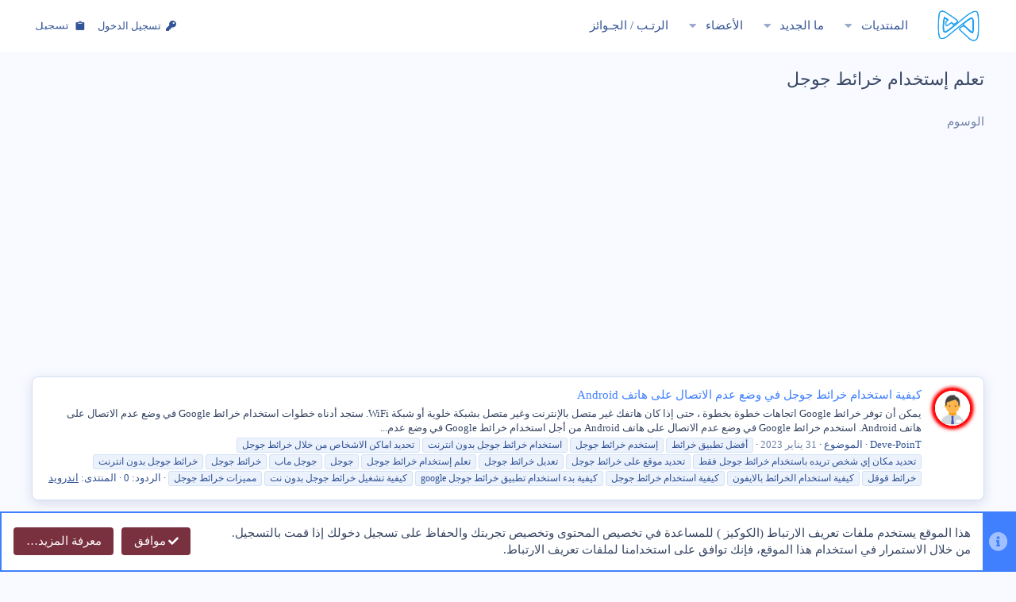

--- FILE ---
content_type: text/html; charset=utf-8
request_url: https://www.google.com/recaptcha/api2/aframe
body_size: 267
content:
<!DOCTYPE HTML><html><head><meta http-equiv="content-type" content="text/html; charset=UTF-8"></head><body><script nonce="aVvgeZEyIAV9PcypXvJjcA">/** Anti-fraud and anti-abuse applications only. See google.com/recaptcha */ try{var clients={'sodar':'https://pagead2.googlesyndication.com/pagead/sodar?'};window.addEventListener("message",function(a){try{if(a.source===window.parent){var b=JSON.parse(a.data);var c=clients[b['id']];if(c){var d=document.createElement('img');d.src=c+b['params']+'&rc='+(localStorage.getItem("rc::a")?sessionStorage.getItem("rc::b"):"");window.document.body.appendChild(d);sessionStorage.setItem("rc::e",parseInt(sessionStorage.getItem("rc::e")||0)+1);localStorage.setItem("rc::h",'1765601017446');}}}catch(b){}});window.parent.postMessage("_grecaptcha_ready", "*");}catch(b){}</script></body></html>